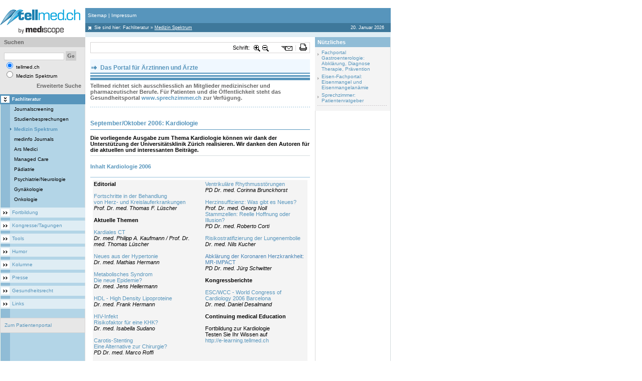

--- FILE ---
content_type: text/html; charset=iso-8859-1
request_url: https://e-learning.tellmed.ch/tellmed/Fachliteratur/Medizin_Spektrum/September_Oktober_2006_Kardiologie.php
body_size: 8135
content:
<html itemscope itemtype="http://schema.org/Article"> 
<head>
<title>September/Oktober 2006: Kardiologie</title>
<meta http-equiv="Content-Type" content="text/html; charset=iso-8859-1">
<meta http-equiv="Content-Language" content="de-ch">
<meta name="Robots" content="index">
<meta name="Description" content="Die vorliegende Ausgabe zum Thema Kardiologie können wir dank der Unterstützung der Universitätsklinik Zürich realisieren. Wir danken den Autoren für die aktuellen und interessanten Beiträge.">
<meta name="Author" content="Schnorf">
<meta name="Publisher" content="Mediscope">
<meta name="Copyright" content="Mediscope">
<meta http-equiv="Expires" content="30">
<script type="text/javascript">
MENU_UserAgent = '';
MENU_NotOP= !(document.all && navigator.userAgent.indexOf('Opera')>=0); //true;
if ((document.getElementById) && !(document.all)) {
	MENU_UserAgent = 'NS';
	document.write('<LINK REL="STYLESHEET" TYPE="text/css" HREF="https://e-learning.tellmed.ch/include_css/fachportal_ns0.css">');
} else if (!MENU_NotOP) {
	MENU_UserAgent = 'OP';
	document.write('<LINK REL="STYLESHEET" TYPE="text/css" HREF="https://e-learning.tellmed.ch/include_css/fachportal_ns0.css">');
} else if (document.all){
	MENU_UserAgent = 'IE';
	document.write('<LINK REL="STYLESHEET" TYPE="text/css" HREF="https://e-learning.tellmed.ch/include_css/fachportal_ie0.css">');
}
</script>
<meta itemprop="name" content="Medizinisches Fachportal Tellmed.ch">
<meta itemprop="description" content="Neuigkeiten aus der Medizin für Ärzte und andere Fachpersonen">
<meta itemprop="image" content="https://www.tellmed.ch/graphics/images/tellmed.gif">
<script data-ad-client="ca-pub-7720087289296653" async src="https://pagead2.googlesyndication.com/pagead/js/adsbygoogle.js"></script>
<link rel="icon" href="https://e-learning.tellmed.ch/favicon.ico" type="image/x-icon" />
<link rel="shortcut icon" href="https://e-learning.tellmed.ch/favico.ico" type="image/x-icon" />
<link rel="stylesheet" type="text/css" href="https://e-learning.tellmed.ch/include_css/rc.css" />
<link rel="stylesheet" type="text/css" href="https://e-learning.tellmed.ch/include_css/rc1.css" />
<link rel="stylesheet" type="text/css" href="https://e-learning.tellmed.ch/include_css/tpauto/template_au.css" />
<link rel="stylesheet" type="text/css" href="https://e-learning.tellmed.ch/include_css/tpauto/template_1.css" />
<link rel="stylesheet" type="text/css" href="https://e-learning.tellmed.ch/include_css/tpman/template.css" />
<link rel="stylesheet" type="text/css" href="https://e-learning.tellmed.ch/include_css/tpman/template_1.css" />
<script type="text/javascript">
// site spezifisch
var spcId=48;
var adLeadoId=166;
var adRectoId=168;
var adSkyroId=170;
var adRectuId=172;
// Single Page Call
document.write('<scr'+'ipt type=\"text/javascript\" src=\"https://proxena-secure.reviveservers.com/spcjs.php?id='+spcId+'"><\/scr'+'ipt>');
</script>
<script async src="https://www.googletagmanager.com/gtag/js?id=G-FWG7VFX6NN"></script>
<script>
window.dataLayer = window.dataLayer || [];
function gtag(){dataLayer.push(arguments);}
gtag('js', new Date());
gtag('config', 'G-FWG7VFX6NN');
</script>
<script type="text/javascript" src="https://e-learning.tellmed.ch/include_js/jquery-dialog/jquery-1.4.2.min.js"></script>
<script language="javascript1.2" src="https://e-learning.tellmed.ch/include_js/slideshow/jquery.cookie.js"></script>
<script type="text/javascript" src="https://e-learning.tellmed.ch/include_js/slideshow/jquery.cycle.all.js"></script>
<script type="text/javascript">
	function bookmark(url,title){
	  if ((navigator.appName == "Microsoft Internet Explorer") && (parseInt(navigator.appVersion) >= 4)) {
	  window.external.AddFavorite(url,title);
	  } else if (navigator.appName == "Netscape") {
		window.sidebar.addPanel(title,url,"");
	  } else {
		alert("Press CTRL-D (Netscape) or CTRL-T (Opera) to bookmark");
	  }
	}
	var $j = jQuery.noConflict();
</script>
<script type="text/javascript">
	var eleToZoom = ['span','font','p','a','td','H1','H2','H3','H4','H5','H6','input'];
	var size = [];
	var max = 7;
	var depth = 0;
	function ZoomIn(){
 	 	start = new Date().getMilliseconds();
		depth = $j("#incrstep").val()
		if (depth < max) {
			depth++
			ZoomInRec();
		};
		$j("#incrstep").val(depth)
		$j.cookie("inc", depth, {path: '/'});
		stop = new Date().getMilliseconds();
		executionTime = stop - start;
		if(executionTime>0)
		return;
	}
	function ZoomOut(){
		var start = new Date().getMilliseconds();
		depth = $j("#incrstep").val()
		if (depth >= 0) {
			if(depth == 0)
			depth= 0;
			else {
				ZoomOutRec();
				depth--;
			}
		};
		$j("#incrstep").val(depth)
		$j.cookie("inc",     depth, {path: '/'});
		stop = new Date().getMilliseconds();
	    executionTime = stop - start;
   		if(executionTime>0)
   		return;
	}
	function ZoomInRec(){
		if($j("#contentinner")) {
			for(kx = 0; kx < eleToZoom.length; kx++) {
				$j("#contentinner "+eleToZoom[kx]).each(function(){
					 size[eleToZoom[kx]] = parseInt($j(this).css('font-size'));
					 size[eleToZoom[kx]] += 1
					 $j(this).css('font-size',  size[eleToZoom[kx]]);
				})
			}
		}
	}
	function ZoomOutRec(){
		if($j("#contentinner")) {
			for(kx = 0; kx < eleToZoom.length; kx++) {
				$j("#contentinner "+eleToZoom[kx]).each(function(){
					 size[eleToZoom[kx]] = parseInt($j(this).css('font-size'));
					 size[eleToZoom[kx]] -= 1
					 $j(this).css('font-size',  size[eleToZoom[kx]]);
				})
			}
		}
	}
	$j(document).ready(function() {
		if ($j("#controlFontSize")) {
		if ($j("#controlFontSize").val() =="yes") {
			start = new Date().getMilliseconds();
			if($j.cookie("inc") != null) {
				$j("#incrstep").val($j.cookie("inc"))
				depth = $j("#incrstep").val()
				for(kx = 0; kx < eleToZoom.length; kx++) {
					$j("#contentinner "+eleToZoom[kx]).each(function(){
						size[eleToZoom[kx]] = parseInt($j(this).css('font-size'));
						size[eleToZoom[kx]] += depth*1
						$j(this).css('font-size', size[eleToZoom[kx]]);
					})
				}
			}
			stop = new Date().getMilliseconds();
			executionTime = stop - start;
			if(executionTime>0)
			return;
		}}
	});
</script>
<input type="hidden" id="incrstep" value=0>
<script type="text/javascript">
 //define the application url path
 var OUR_APP_URL='https://e-learning.tellmed.ch/';
 var clas_css='0';
</script>
</head> 
<BODY leftMargin=0 topMargin=0 marginwidth="0" marginheight="0"> 
<script language="javascript1.2" src="https://e-learning.tellmed.ch/templates/middle/middle.js"></script>
<script>
function getPop(docId,ln)
{
	if (ln!=undefined)
			ln_id = "Lng"+ln
	else	ln_id = "Lng1"
window.open('https://e-learning.tellmed.ch/modules_end/printthis/?uniqueid=uniqueid&tip=2&popup=yes&mode=content_db&contentId='+docId+'&lng='+ln_id+'&thisMode=&clas_css=0&level_0=0','View','toolbar=no,menubar=no,location=no,scrollbars=yes,resizable=yes,width=660,height=550');
}
function pickmeup(daty,dat)
{
window.open('https://e-learning.tellmed.ch/modules_end/popmeup/?mode=not_di_dl&lng=Lng1&data_type='+daty+'&data='+dat+'&clas_css=0&level_0=0','popupView','toolbar=no,menubar=no,location=no,scrollbars=yes,resizable=yes,width=660,height=550');
}
</script>
<table  width="778" border="0" cellspacing="0" cellpadding="0">
<tr>
	<td colspan="2" id="tp_wlp">
	
<DIV style="DISPLAY: none">Leaderboard</DIV>
<DIV id=adLeado style="MARGIN: 0px 0px 0px 68px">
<script type='text/javascript'>
    OA_show(adLeadoId);
</script>
</DIV>
<DIV id=anzLeado style="FONT-SIZE: 0.8em; MARGIN: 0px 0px 0px 70px; VISIBILITY: hidden">Anzeige</DIV></td>
</tr>
		<td valign="top" width="779"  bgcolor="#ffffff">
  			<table width="779" border="0" cellspacing="0" cellpadding="0"  bgcolor="#ffffff">
    			<tr>
    				<td valign="bottom" style="padding-top:3px">
						<table  width="100%" border="0" cellspacing="0" cellpadding="0" valign="top">
							<tr class="header1_back">
							<td rowspan=4 width="170" valign="middle" bgcolor="white">
<P><A class=link_editor href="http://www.tellmed.ch/"><IMG height=50 alt="" hspace=0 src="https://e-learning.tellmed.ch/show_image.php?file_id=5090" width=170 border=0></A></P>
							</td>
							<td width="100%" bgcolor="white">
<table border="0" cellspacing="0" cellpadding="0" width="100%">
<tr>
<td  width="100%"><img src="https://e-learning.tellmed.ch/graphics/images/spacer.gif" width=1 height=2></td>
<td valign="bottom" align="right">
  	<table border="0" cellspacing="0" cellpadding="0" width="100%">
  	<tr>
	<td  width="100%" align="right" valign="bottom" class=txtlng nowrap>
	</td>
	</tr>
	</table>
</td>
</tr>
</table>
							</td>
							 </tr>
							<tr class="header2_back">
								<td height=30>
<table width="608" border="0" cellspacing="0" cellpadding="0" height="30">
  <tr   class=header2_back>
	<td width="5"><a name="top_section"><img src="https://e-learning.tellmed.ch/graphics/images/spacer.gif" width=5 height=30></a></td>
	<td class=footer_el>
<a 
								href="https://e-learning.tellmed.ch/tellmed/Sitemap/Sitemap.php" 
							   class="global_nav">Sitemap</a>&nbsp;|&nbsp;<a 
								href="https://e-learning.tellmed.ch/tellmed/Impressum/Impressum.php" 
							   class="global_nav">Impressum</a>
	</td>
	<td><img src="https://e-learning.tellmed.ch/graphics/images/spacer.gif" width="1" height="30"></td>
  </tr>
</table>
								</td>
							</tr>
							<tr class="header3_back">
								<td height=18>
<table width="608" border="0" cellspacing="0" cellpadding="0">
  <tr>
	<td width="18" class=home_icon><img src="https://e-learning.tellmed.ch/graphics/buton/spacer.gif" width="18" height="18"></td>
	<td class=top_nav_el>Sie sind hier:  <a class=path_nav href="https://e-learning.tellmed.ch/tellmed/Fachliteratur/Fachliteratur_Journalscreening_Studienbesprechungen_Medizinspektrum_ArsMedici_Managed_Care.php" >Fachliteratur</a>    <span class=actualnavigationpath>&raquo;</span> <a class=path_nav href="https://e-learning.tellmed.ch/tellmed/Fachliteratur/Medizin_Spektrum/Medizinspektrum_Krankheitsbilder_Studienbesrechungen_und_Kongressberichte_nach_Fachgebieten.php" ><u>Medizin Spektrum</u></a></td>
	<td width="12"><img src="https://e-learning.tellmed.ch/graphics/images/spacer.gif" width="12" height="18"></td>
	<td class=top_nav_el align="right">
20. Januar 2026
	</td>
	<td width="12"><img src="https://e-learning.tellmed.ch/graphics/images/spacer.gif" width="12" height="18"></td>
  </tr>
</table>
							</tr>
							<tr class="header4_back">
								<td><img src="https://e-learning.tellmed.ch/graphics/images/spacer.gif" width=1 height=10></td>
							</tr>
						</table>
    				</td>
    			</tr>
  			</table>
			<table width="779" border="0" cellspacing="0" cellpadding="0">
				<tr>
					<td width="170" valign="top" height="100%"  class="left_img_white">
						<table width="100%" border="0" cellspacing="0" cellpadding="0">
							<tr>
								<td valign=top height="100%">
<table width="170" border="0" cellspacing="0" cellpadding="0">
	<tr>
	  <td class="left_img" align="center"  valign="top">
	   <table width="170" border="0" cellspacing="0" cellpadding="0">
		<tr class="left_img_trans">
		 <td>
<script  type="text/javascript" language="javascript1.2">
<!--
	search_1      = "Geben Sie bitte einen Suchbegriff mit mehr als 2 Buchstaben ein.";
	search_2      = "Geben Sie bitte mindestens einen Suchbegriff ein.";
	search_3      = "Mit einem Sternchen (*) gekennzeichnete Felder sind Pflichtfelder.";
	level_0       = 0;
	search_my_lib = 'n';
	nd = '1';
//-->
</script>
<script type="text/javascript" src="https://e-learning.tellmed.ch/templates/middle/left/search/search.js" language="javascript1.2"></script>
<form name="searchForma" id="searchForma" action="" onsubmit="on_searchTearm(); return false;">
	<table width="100%" border="0" cellspacing="0" cellpadding="0">
		<tr>
			<td class="search_header" width="8" height="20"><img src="https://e-learning.tellmed.ch/graphics/buton/spacer.gif" alt="" width="8" height="18" /></td>
			<td class="search_header" height="20">Suchen</td>
			<td class="search_header" width="5" height="20"><img src="https://e-learning.tellmed.ch/graphics/buton/spacer.gif" alt="" width="8" height="18" /></td>
		</tr>
		<tr>
			<td colspan="3"><img src="https://e-learning.tellmed.ch/graphics/buton/spacer.gif" alt="" width="8" height="8" /></td>
		</tr>
		<tr>
			<td width="8"><img src="https://e-learning.tellmed.ch/graphics/buton/spacer.gif" alt="" width="5" height="5" /></td>
			<td>
				<input class="txtsearch" type="text" name="search" maxlength="1000" />
				<input type="submit" name="Go" value="Go" class="graygobtn" />
			</td>
			<td width="5"><img src="https://e-learning.tellmed.ch/graphics/buton/spacer.gif" alt="" width="5" height="5" /></td>
		</tr>
		<tr>
			<td width="8"><img src="https://e-learning.tellmed.ch/graphics/buton/spacer.gif" alt="" width="5" height="5" /></td>
			<td class="search_txt">
				<input type="radio" name="search_what" value="1" checked="checked" />
				tellmed.ch
				<br>
				<input type="radio" name="search_what" value="2" />
				Medizin Spektrum
			</td>
			<td width="5"><img src="https://e-learning.tellmed.ch/graphics/buton/spacer.gif" alt="" width="5" height="5" /></td>
		</tr>
		<tr>
			<td colspan="3"><img src="https://e-learning.tellmed.ch/graphics/buton/spacer.gif" alt="" width="8" height="8" /></td>
		</tr>
		<tr>
			<td width="8"><img src="https://e-learning.tellmed.ch/graphics/buton/spacer.gif" alt="" width="5" height="5" /></td>
			<td align="right"> <a href="JavaScript:on_AdvSearch()" class="headline_grey">Erweiterte Suche</a>
			</td>
			<td width="5"><img src="https://e-learning.tellmed.ch/graphics/buton/spacer.gif" alt="" width="5" height="5" /></td>
		</tr>
	</table>
</form>
		 </td>
		</tr>
	   </table>
	  </td>
	</tr>
<script language="javascript1.2" src="https://e-learning.tellmed.ch/templates/middle/left/subnavigation/subnavigation.js"></script>
<tr>
<td class=level1_selected><a  href="https://e-learning.tellmed.ch/tellmed/Fachliteratur/Fachliteratur_Journalscreening_Studienbesprechungen_Medizinspektrum_ArsMedici_Managed_Care.php"   class="level1_selected_txt">Fachliteratur</a></td>
</tr>
<tr>
<td class=level2><a  href="https://e-learning.tellmed.ch/tellmed/Fachliteratur/Journalscreening/Journalscreening_Aktuelle_Studien_aus_allen_medizinischen_Fachgebieten.php"  class="level2_txt">Journalscreening</a></td>
</tr>
<tr>
<td class=level2><a  href="https://e-learning.tellmed.ch/tellmed/Fachliteratur/Studienbesprechungen/Studienbesprechungen_Vermittlung_von_Evidence_Based_Medicine_EBM_durch_kritische_Besprechung_von_Studien_aus_aller_Welt.php"  class="level2_txt">Studienbesprechungen</a></td>
</tr>
<tr>
<td class=level2_selected><a href="https://e-learning.tellmed.ch/tellmed/Fachliteratur/Medizin_Spektrum/Medizinspektrum_Krankheitsbilder_Studienbesrechungen_und_Kongressberichte_nach_Fachgebieten.php"  class="level2_selected_txt">Medizin Spektrum</a></td>
</tr>
<tr>
<td class=level2><a  href="https://e-learning.tellmed.ch/tellmed/Fachliteratur/medinfo_Journals/medinfo_Journals.php"  class="level2_txt">medinfo Journals</a></td>
</tr>
<tr>
<td class=level2><a  href="https://e-learning.tellmed.ch/tellmed/Fachliteratur/Ars_Medici/Ars_Medici_Archiv.php"  class="level2_txt">Ars Medici</a></td>
</tr>
<tr>
<td class=level2><a  href="https://e-learning.tellmed.ch/tellmed/Fachliteratur/Managed_Care/Managed_Care_Archiv.php"  class="level2_txt">Managed Care</a></td>
</tr>
<tr>
<td class=level2><a  href="https://e-learning.tellmed.ch/tellmed/Fachliteratur/Paediatrie/Paediatrie_Archiv.php"  class="level2_txt">Pädiatrie</a></td>
</tr>
<tr>
<td class=level2><a  href="https://e-learning.tellmed.ch/tellmed/Fachliteratur/Psychiatrie/Neurologie/Psychiatrie_Neurologie_Archiv.php"  class="level2_txt">Psychiatrie/Neurologie</a></td>
</tr>
<tr>
<td class=level2><a  href="https://e-learning.tellmed.ch/tellmed/Fachliteratur/Gynaekologie/Gynaekologie_Archiv.php"  class="level2_txt">Gynäkologie</a></td>
</tr>
<tr>
<td class=level2><a  href="https://e-learning.tellmed.ch/tellmed/Fachliteratur/Onkologie/Onkologie_Archiv.php"  class="level2_txt">Onkologie</a></td>
</tr>
<tr>
<td class="sepl"><img src="https://e-learning.tellmed.ch/graphics/images/spacer.gif" width="8" height="6"></td>
</tr>
<tr>
<td class=level1><a  href="https://e-learning.tellmed.ch/tellmed/Fortbildung/Fortbildung_Medizin.php"   class="level1_txt">Fortbildung</a></td>
</tr>
<tr>
<td class="sepl"><img src="https://e-learning.tellmed.ch/graphics/images/spacer.gif" width="8" height="6"></td>
</tr>
<tr>
<td class=level1><a  href="https://e-learning.tellmed.ch/tellmed/Kongresse/Tagungen/Kongresse_und_Tagungen_Medizin_Zusammenfassungen_Kongresskalender.php"   class="level1_txt">Kongresse/Tagungen</a></td>
</tr>
<tr>
<td class="sepl"><img src="https://e-learning.tellmed.ch/graphics/images/spacer.gif" width="8" height="6"></td>
</tr>
<tr>
<td class=level1><a  href="https://e-learning.tellmed.ch/tellmed/Tools/Diagnostik_und_Patientenmanagement_Kalkulatoren.php"   class="level1_txt">Tools</a></td>
</tr>
<tr>
<td class="sepl"><img src="https://e-learning.tellmed.ch/graphics/images/spacer.gif" width="8" height="6"></td>
</tr>
<tr>
<td class=level1><a  href="https://e-learning.tellmed.ch/tellmed/Humor/Humor_promo.php"   class="level1_txt">Humor</a></td>
</tr>
<tr>
<td class="sepl"><img src="https://e-learning.tellmed.ch/graphics/images/spacer.gif" width="8" height="6"></td>
</tr>
<tr>
<td class=level1><a  href="https://e-learning.tellmed.ch/tellmed/Kolumne/Kolumne_tellmed.php"   class="level1_txt">Kolumne</a></td>
</tr>
<tr>
<td class="sepl"><img src="https://e-learning.tellmed.ch/graphics/images/spacer.gif" width="8" height="6"></td>
</tr>
<tr>
<td class=level1><a  href="https://e-learning.tellmed.ch/tellmed/Presse/News_Gesundheitspolitik_medizinische_Neuigkeiten.php"   class="level1_txt">Presse</a></td>
</tr>
<tr>
<td class="sepl"><img src="https://e-learning.tellmed.ch/graphics/images/spacer.gif" width="8" height="6"></td>
</tr>
<tr>
<td class=level1><a  href="https://e-learning.tellmed.ch/tellmed/Gesundheitsrecht/Gesundheitsrecht_home.php"   class="level1_txt">Gesundheitsrecht</a></td>
</tr>
<tr>
<td class="sepl"><img src="https://e-learning.tellmed.ch/graphics/images/spacer.gif" width="8" height="6"></td>
</tr>
<tr>
<td class=level1><a  href="https://e-learning.tellmed.ch/tellmed/Links/Linksammlung_Medizin.php"   class="level1_txt">Links</a></td>
</tr>
<tr>
<td class="sepl"><img src="https://e-learning.tellmed.ch/graphics/images/spacer.gif" width="8" height="6"></td>
</tr>
	<tr>
		<td>
			<table width="170" border="0" cellspacing="0" cellpadding="0">
			  <tr>
				<td><IMG height="12" src="https://e-learning.tellmed.ch/graphics/buton/spacer.gif" width="8"></td>
			  </tr>
			  <tr>
				<td>
				 <table width="100%" border="0" cellPadding=0 cellSpacing=0 class="fullbox">
					<tr class="left_img_trans">
					  <td>
					    <table cellSpacing=0 cellPadding=0 width="100%" border="0">
						  <tbody>
							<tr>
							  <td colSpan="3"><IMG height="8" src="https://e-learning.tellmed.ch/graphics/buton/spacer.gif" width="8"></TD>
							</tr>
							<tr>
							  <td width="8">&nbsp;</TD>
							  <td class="search_txt"><p><a class="link_editor" href="http://www.sprechzimmer.ch" target="_blank">Zum
								  Patientenportal</a></p></TD>
							  <td width="5">&nbsp;</TD>
							</tr>
							<tr>
							  <td colSpan=3><IMG height="8" src="https://e-learning.tellmed.ch/graphics/buton/spacer.gif" width="8"></TD>
							</tr>
						</table></td>
					</tr>
				  </table>
				 </td>
			  </tr>
			</table>
		</td>
	</tr>
</table>
								</td>
							</tr>
						</table>
						</td>
						<td width="100%" valign="top" height="100%" bgcolor="#FFFFFF">
<style>
td.right_img_white img {display:block;}
</style>
<table width="100%" border="0" cellspacing="0" cellpadding="0" height="100%">
  <tr>
   <td valign="top">
    <table width="100%" cellpadding="10" cellspacing="0" border="0">
     <tr>
      <td>
<input type="hidden" name="controlFontSize" id="controlFontSize" value="yes">
<table width="100%" cellpadding="0" cellspacing="1" border="0" class="fullbox">
<tr>
	<td nowrap><div class="btn-prfl">
	<g:plusone size="medium" href="http://www.tellmed.ch/"></g:plusone>
</div>
<script type="text/javascript">
  window.___gcfg = {lang: 'de'};
  (function() {
	var po = document.createElement('script'); po.type = 'text/javascript'; po.async = true;
	po.src = 'https://apis.google.com/js/plusone.js';
	var s = document.getElementsByTagName('script')[0]; s.parentNode.insertBefore(po, s);
  })();
</script>
</td>
	<td nowrap width="40" nowrap id="dZ">Schrift:</td>
	<td align="center" width="16"><img src="https://e-learning.tellmed.ch/graphics/images/zoom-in.png" style="cursor:pointer" title="Schrift grösser" alt="Schrift grösser" onclick="ZoomIn()" /></td>
	<td align="center" width="16"><img src="https://e-learning.tellmed.ch/graphics/images/zoom-out.png" style="cursor:pointer" title="Schrift kleiner" alt="Schrift kleiner" onclick="ZoomOut()" /></td>
	<td align="center" width="20"><img src="https://e-learning.tellmed.ch/graphics/images/spacer.gif"></td>
	<td align="center" class="tdemail"><img src="https://e-learning.tellmed.ch/graphics/images/spacer.gif" width="15" height="16" title="Als Email versenden" alt="Als Email versenden" style="cursor:pointer" border="0"
		onClick="window.open('https://e-learning.tellmed.ch/modules_end/emailthis/index.php?mode=content_db_list&contentId=15243&lng=Lng1&thisMode=&clas_css=1&level_0=0&templ_id=normal','printableView','toolbar=no,menubar=no,location=no,scrollbars=yes,resizable=no,width=660,height=550');"/></td>
	<td align="center" width="4" class="tdndares"><img src="https://e-learning.tellmed.ch/graphics/images/spacer.gif"></td>
	<td align="center" class="tdprint"><img src="https://e-learning.tellmed.ch/graphics/images/spacer.gif" width="15" height="16" title="Druckvorschau" alt="Druckvorschau" style="cursor:pointer" border="0"
		onClick="window.open('https://e-learning.tellmed.ch/modules_end/printthis/index.php?mode=content_db_list&contentId=15243&lng=Lng1&thisMode=&clas_css=1&level_0=0&templ_id=normal','emailView','toolbar=no,menubar=no,location=no,scrollbars=yes,resizable=no,width=660,height=550');" /></td>
	<td width="2"><img src="https://e-learning.tellmed.ch/graphics/images/spacer.gif"></td></tr>
</table>
<br/>
				<table width="100%" cellpadding="0" cellspacing="0" border="0">
				<tr>
				 <td>
<P align=center>
<TABLE border=0 cellSpacing=0 cellPadding=0 width="100%" bgColor=#f0f8ff>
<TBODY>
<TR>
<TD>
<TABLE border=0 cellSpacing=0 cellPadding=0 width="100%">
<TBODY>
<TR>
<TD vAlign=top <H2>
<H2>&nbsp;Das Portal für Ärztinnen und Ärzte</H2></TD></TR>
<TR>
<TD bgColor=#5795bc height=2></TD></TR>
<TR>
<TD height=3></TD></TR>
<TR>
<TD bgColor=#5795bc height=3></TD></TR>
<TR>
<TD height=2></TD></TR>
<TR>
<TD bgColor=#5795bc height=5></TD></TR>
<TR></TR></TBODY></TABLE></TD></TR></TBODY></TABLE></P>
<H5 align=left>Tellmed richtet sich ausschliesslich an Mitglieder medizinischer und pharmazeutischer Berufe. Für Patienten und die Öffentlichkeit steht das Gesundheitsportal <A class=link_editor href="http://www.sprechzimmer.ch">www.sprechzimmer.ch</A>&nbsp;zur Verfügung.</H5>
<P align=left>&nbsp;</P>
<P align=center>
<TABLE border=0 cellSpacing=0 cellPadding=0 width="100%">
<TBODY>
<TR height=1>
<TD class=separator_line1><IMG border=0 hspace=0 src="https://e-learning.tellmed.ch/show_image.php?file_id=7391" width=1 height=1></TD></TR></TBODY></TABLE></P>
<DIV style="DISPLAY: none">Rect Top</DIV>
<DIV id=adRecto style="TEXT-ALIGN: center; MARGIN: 0px 0px 10px">
<DIV id=anzRecto style="FONT-SIZE: 0.8em; TEXT-ALIGN: left; VISIBILITY: hidden">Anzeige</DIV>
<script type='text/javascript'>
    OA_show(adRectoId);
</script>
</DIV></td>
				</tr>
			  </table>
<div id="contentinner">
<h1>September/Oktober 2006: Kardiologie</h1>
<div class="abstract">Die vorliegende Ausgabe zum Thema Kardiologie können wir dank der Unterstützung der Universitätsklinik Zürich realisieren. Wir danken den Autoren für die aktuellen und interessanten Beiträge.</div>
<H4>Inhalt&nbsp;Kardiologie 2006</H4>
<P>&nbsp;</P>
<P>
<TABLE class=dashbox2 border=0 cellSpacing=0 cellPadding=0 width="100%">
<TBODY>
<TR class=tabcontent>
<TD vAlign=top>
<TABLE border=0 cellSpacing=0 cellPadding=2 width="100%">
<TBODY>
<TR>
<TD vAlign=top>
<P><STRONG>Editorial</STRONG></P>
<P>&nbsp;</P>
<P><A class=link_editor href="https://e-learning.tellmed.ch/tellmed/Fachliteratur/Medizin_Spektrum/30_Cardiology_on_the_Move_Fortschritte_in_der_Behandlung_von_Herz_und_Kreislauferkrankungen.php" >Fortschritte in der Behandlung<BR>von Herz- und Kreislauferkrankungen<BR></A><EM>Prof. Dr. med. Thomas F. Lüscher</EM></P>
<P>&nbsp;</P>
<P><STRONG>Aktuelle Themen</STRONG></P>
<P>&nbsp;</P>
<P><A class=link_editor href="https://e-learning.tellmed.ch/tellmed/Fachliteratur/Medizin_Spektrum/30_Computertomographische_Koronarangiographie.php" >Kardiales CT</A></P>
<P><EM>Dr. med. Philipp A. Kaufmann / Prof. Dr. med. Thomas&nbsp;Lüscher</EM></P>
<P>&nbsp;</P>
<P><A class=link_editor href="https://e-learning.tellmed.ch/tellmed/Fachliteratur/Medizin_Spektrum/30_Neues_aus_der_Hypertonie.php" >Neues aus der Hypertonie</A><BR><EM>Dr. med. Mathias Hermann</EM><BR></P>
<P>&nbsp;</P>
<P><A class=link_editor href="https://e-learning.tellmed.ch/tellmed/Fachliteratur/Medizin_Spektrum/30_Metabolisches_Syndrom_Die_neue_Epidemie.php" >Metabolisches Syndrom<BR>Die neue Epidemie?<BR></A><EM>Dr. med. Jens Hellermann</EM><BR></P>
<P>&nbsp;</P>
<P><A class=link_editor href="https://e-learning.tellmed.ch/tellmed/Fachliteratur/Medizin_Spektrum/30_HDL_C_Ein_neues_Therapieziel.php" >HDL - High Density Lipoproteine</A><BR><EM>Dr. med. Frank Hermann</EM><BR></P>
<P>&nbsp;</P>
<P><A class=link_editor href="https://e-learning.tellmed.ch/tellmed/Fachliteratur/Medizin_Spektrum/30_HIV_Infektion_Risikofaktor_fuer_eine_KHK.php" >HIV-Infekt<BR>Risikofaktor für eine KHK?<BR></A><EM>Dr. med. Isabella Sudano<BR></EM></P>
<P>&nbsp;</P>
<P><A class=link_editor href="https://e-learning.tellmed.ch/tellmed/Fachliteratur/Medizin_Spektrum/Karotis_Stenting.php" >Carotis-Stenting<BR>Eine Alternative zur Chirurgie?<BR></A><EM>PD Dr. med. Marco Roffi</EM></P>
<P><EM></EM>&nbsp;</P>
<P><A class=link_editor href="https://e-learning.tellmed.ch/tellmed/Fachliteratur/Medizin_Spektrum/30_Herzinfarkt_und_Inflammation.php" >Herzinfarkt und Inflammation</A><BR><EM>PD Dr. med. Willibald Maier</EM></P>
<P><EM></EM>&nbsp;</P>
<P><A class=link_editor href="https://e-learning.tellmed.ch/tellmed/Fachliteratur/Medizin_Spektrum/30_TBD.php" >TBD</A></P>
<P><EM>Dr. med. Johannes Holzmeister</EM></P></TD></TR></TBODY></TABLE></TD>
<TD>&nbsp;</TD>
<TD vAlign=top>
<TABLE border=0 cellSpacing=0 cellPadding=2 width="100%">
<TBODY>
<TR>
<TD vAlign=top>
<P><A class=link_editor href="https://e-learning.tellmed.ch/tellmed/Fachliteratur/Medizin_Spektrum/30_Ventrikulaere_Rhythmusstoerungen.php" >Ventrikuläre Rhythmusstörungen</A><BR><EM>PD Dr. med. Corinna Brunckhorst</EM></P>
<P>&nbsp;</P>
<P><A class=link_editor href="https://e-learning.tellmed.ch/tellmed/Fachliteratur/Medizin_Spektrum/30_Therapie_der_fortgeschrittenen_Herzinsuffizienz.php" >Herzinsuffizienz: Was gibt es Neues?<BR></A><EM>Prof. Dr. med. Georg Noll<BR></EM></P>
<P><A class=link_editor href="https://e-learning.tellmed.ch/tellmed/Fachliteratur/Medizin_Spektrum/30_Stammzellen_Reelle_Hoffnung_oder_Illusion.php" >Stammzellen: Reelle Hoffnung oder Illusion?<BR></A><EM>PD Dr. med. Roberto Corti<BR></EM></P>
<P>&nbsp;</P>
<P><A class=link_editor href="https://e-learning.tellmed.ch/tellmed/Fachliteratur/Medizin_Spektrum/30_Risikostratifizierung_der_akuten_Lungenembolie.php" >Risikostratifizierung der Lungenembolie<BR></A><EM>Dr. med. Nils Kucher</EM><BR><BR><A href="https://e-learning.tellmed.ch/tellmed/Fachliteratur/Medizin_Spektrum/Abklaerung_der_Koronaren_Herzkrankheit_MR_IMPACT.php" ><FONT color=#4682b4>Abklärung der Koronaren Herzkrankheit: MR-IMPACT</FONT></A></P>
<P><EM>PD Dr. med. Jürg Schwitter</EM></P>
<P><STRONG></STRONG>&nbsp;</P>
<P><STRONG>Kongressberichte</STRONG></P>
<P>&nbsp;</P>
<P><A class=link_editor href="https://e-learning.tellmed.ch/tellmed/Kongresse/Tagungen/Kongressberichte/WCC_2006_World_Congress_of_Cardiology.php" >ESC/WCC - World Congress of Cardiology 2006 Barcelona</A><BR><EM>Dr. med. Daniel Desalmand<BR></EM></P>
<P><EM></EM></P>
<P><EM></EM>&nbsp;</P>
<P>
<P><EM></EM></P><EM></EM>
<P></P>
<P><STRONG>Continuing medical Education</STRONG></P>
<P><STRONG></STRONG>&nbsp;</P>
<P>Fortbildung zur Kardiologie</P>
<P>Testen Sie Ihr Wissen auf<BR><A class=link_editor href="https://e-learning.tellmed.ch/tellmed/Fortbildung/e_Learning/e_Learning_Fortbildung_Medizin.php" >http://e-learning.tellmed.ch</A></P></TD></TR></TBODY></TABLE>
<P>&nbsp;&nbsp;&nbsp; </P></TD></TR></TBODY></TABLE></P>
<div class="automatic_texts">Mediscope<br><br>25.09.2006&nbsp;- undefined<br></div>
</div>
        <br>
        <table width="100%" cellpadding="0" cellspacing="0" border="0">
         <tr>
          <td width=21 align=left><a href="javascript:history.back(-1)"><img src="https://e-learning.tellmed.ch/graphics/images/back_page.gif" border=0></a></td>
          <td >&nbsp;</td>
          <td width=21 align=right><A href="#top_section"><img src="https://e-learning.tellmed.ch/graphics/images/top_page.gif" border=0></a></td>
         </tr>
        </table>
  <table width="438"  border="0" cellspacing="0" cellpadding="0"  valign="top" align=center>
	<tr><td  valign="top" align=center>
<DIV style="DISPLAY: none">Adserver Footer</DIV>
<script type="text/javascript">
function showAnzeige() { 
if (document.getElementById('adLeado').offsetHeight>20) {document.getElementById('anzLeado').style.visibility = 'visible';}
if (document.getElementById('adRecto').offsetHeight>20) {document.getElementById('anzRecto').style.visibility = 'visible';}
if (document.getElementById('adSkyro').offsetHeight>20) {document.getElementById('anzSkyro').style.visibility = 'visible';}
if (document.getElementById('adRectu').offsetHeight>20) {document.getElementById('anzRectu').style.visibility = 'visible';}
}
setTimeout(showAnzeige,2000);
</script>
<DIV style="DISPLAY: none">Rect Bottom</DIV>
<DIV id=adRectu style="TEXT-ALIGN: left">
<DIV id=anzRectu style="FONT-SIZE: 0.8em; TEXT-ALIGN: right; VISIBILITY: hidden">Anzeige</DIV>
<script type='text/javascript'>
    OA_show(adRectuId);
</script>
</DIV></td></tr>
  </table>
       <img src="https://e-learning.tellmed.ch/graphics/buton/spacer.gif" width="434" height="1" border="0">
      </td>
     </tr>
     <tr><td>&nbsp;</td></tr>
    </table>
    <br>
   </td>
    <td width="152" height="430" valign="top" class="right_img_white" align="left" style="overflow:hidden">
	
 
<script language="javascript1.2" src="https://e-learning.tellmed.ch/templates/middle/content/listModul/rightSpecifik/rightSpecifik.js"></script>
	
  <table width="100%"  border="0" cellspacing="0" cellpadding="0"  valign="top" align="center">
	<tr><td  valign="top" align="center">
<TABLE class=fullbox_left border=0 cellSpacing=0 cellPadding=0 width=150>
<TBODY>
<TR>
<TD class=related_titel height=20 width=5><IMG src="https://e-learning.tellmed.ch/graphics/buton/spacer.gif" width=5 height=1> </TD>
<TD class=related_titel height=20 width=145>
<P>Nützliches</P></TD></TR>
<TR>
<TD class=right_empty colSpan=2>
<TABLE border=0 cellSpacing=0 cellPadding=0 width="100%">
<TBODY>
<TR>
<TD class=right_grey_nav>
<P><A class=link_editor href="http://www.gastro.medline.ch/" target=_blank><FONT size=1>Fachportal Gastroenterologie:<BR>Abklärung, Diagnose</FONT><FONT size=1> Therapie, Prävention</FONT></A></P></TD></TR></TBODY></TABLE>
<TABLE border=0 cellSpacing=0 cellPadding=0 width="100%">
<TBODY>
<TR>
<TD class=right_grey_nav><FONT size=1><A class=link_editor href="http://www.iron.medline.ch/" target=_blank>Eisen-Fachportal:<BR>Eisenmangel und Eisenmangelanämie</A></FONT></TD></TR></TBODY></TABLE>
<TABLE border=0 cellSpacing=0 cellPadding=0 width="100%">
<TBODY>
<TR>
<TD class=right_grey_nav><FONT size=1><A class=link_editor href="http://www.sprechzimmer.ch/" target=_blank>Sprechzimmer: Patientenratgeber</A></FONT></TD></TR></TBODY></TABLE>
<TABLE border=0 cellSpacing=0 cellPadding=0 width="100%">
<TBODY>
<TR class=separator_line2>
<TD><IMG src="https://e-learning.tellmed.ch/graphics/buton/spacer.gif" width=1 height=1></TD></TR>
<TR>
<TD><IMG src="https://e-learning.tellmed.ch/graphics/buton/spacer.gif" width=1 height=5></TD></TR></TBODY></TABLE></TD></TR></TBODY></TABLE></td></tr>
  </table>
<img src="https://e-learning.tellmed.ch/graphics/images/spacer.gif" width=150 height=10>
    </td>
  </tr>
 </table>
						</td>
						<td bgcolor="#D4DBDE" class="rht_clr" width="1"><img src="https://e-learning.tellmed.ch/graphics/buton/spacer.gif" width="1" height="445"></td>
					</tr>
				</table>
		</td>
		<td valign="top" align="right">
<div style="width:180px;text-align:right;vertical-align:top">
<DIV style="DISPLAY: none">Sky right 1</DIV>
<DIV id=adSkyro style="TEXT-ALIGN: left; MARGIN: 120px 0px 0px 15px">
<DIV id=anzSkyro style="FONT-SIZE: 0.8em; VISIBILITY: hidden">Anzeige</DIV>
<script type='text/javascript'>
    OA_show(adSkyroId);
</script>
</DIV>
</div>
		</td>
	</tr>
</table>
 <table width="778" border="0" cellspacing="0" cellpadding="0">
  <tr class="header2_back">
    <td width="8"><img src="https://e-learning.tellmed.ch/graphics/images/spacer.gif" width="8" height="18"></td>
    <td class=footer_el align=center>
Mediscope AG&nbsp; E-mail: <A class=footer_el href="mailto:info@mediscope.ch">info@mediscope.ch</A>&nbsp; 
    </td>
    <td width="8"><img src="https://e-learning.tellmed.ch/graphics/images/spacer.gif" width="8" height="18"></td>
  </tr>
  <tr  class="header3_back">
    <td width="8"><img src="https://e-learning.tellmed.ch/graphics/images/spacer.gif" width="8" height="28"></td>
    <td class=footer_nav  align=center>
		<a 
							href="https://e-learning.tellmed.ch/tellmed/Disclaimer/Disclaimer.php" 
						   class="footer_nav">Disclaimer</a>&nbsp;|&nbsp;<a 
							href="https://e-learning.tellmed.ch/tellmed/Datenschutzerklaerung/_Privacy_Policy/Privacy_Policy.php" 
						   class="footer_nav">Datenschutzerklärung / Privacy Policy</a>&nbsp;|&nbsp;<a 
							href="https://e-learning.tellmed.ch/tellmed/Werbung/Werbung_mit_Zielgruppe_Aerzte.php" 
						   class="footer_nav">Werbung</a>
      </td>
     <td width="8"><img src="https://e-learning.tellmed.ch/graphics/images/spacer.gif" width="8" height="28"></td>
  </tr>
 </table>
</html>
<form name="WebAppForm" method="post"  onSubmit="return false;" >
	<input type="hidden" name="sourcePage" value="main.html">
	<input type="hidden" name="targetPage" value="">
	<input type="hidden" name="sessionVars" value="">
	<input type="hidden" name="phpVars" value="">
	<script language="JavaScript" src="https://e-learning.tellmed.ch/web_app/session/func.GoTo.js"></script>
	<script language="JavaScript" src="https://e-learning.tellmed.ch/web_app/session/class.Session.js"></script>
	<script language='JavaScript'>
	session = new SessionVars();
</script>
</form>


--- FILE ---
content_type: text/html; charset=utf-8
request_url: https://accounts.google.com/o/oauth2/postmessageRelay?parent=https%3A%2F%2Fe-learning.tellmed.ch&jsh=m%3B%2F_%2Fscs%2Fabc-static%2F_%2Fjs%2Fk%3Dgapi.lb.en.2kN9-TZiXrM.O%2Fd%3D1%2Frs%3DAHpOoo_B4hu0FeWRuWHfxnZ3V0WubwN7Qw%2Fm%3D__features__
body_size: 162
content:
<!DOCTYPE html><html><head><title></title><meta http-equiv="content-type" content="text/html; charset=utf-8"><meta http-equiv="X-UA-Compatible" content="IE=edge"><meta name="viewport" content="width=device-width, initial-scale=1, minimum-scale=1, maximum-scale=1, user-scalable=0"><script src='https://ssl.gstatic.com/accounts/o/2580342461-postmessagerelay.js' nonce="AJxbQmQfNQeZ8sMLzTktsQ"></script></head><body><script type="text/javascript" src="https://apis.google.com/js/rpc:shindig_random.js?onload=init" nonce="AJxbQmQfNQeZ8sMLzTktsQ"></script></body></html>

--- FILE ---
content_type: text/html; charset=utf-8
request_url: https://www.google.com/recaptcha/api2/aframe
body_size: 266
content:
<!DOCTYPE HTML><html><head><meta http-equiv="content-type" content="text/html; charset=UTF-8"></head><body><script nonce="I3-EQg8u799FkMbCnVGEkw">/** Anti-fraud and anti-abuse applications only. See google.com/recaptcha */ try{var clients={'sodar':'https://pagead2.googlesyndication.com/pagead/sodar?'};window.addEventListener("message",function(a){try{if(a.source===window.parent){var b=JSON.parse(a.data);var c=clients[b['id']];if(c){var d=document.createElement('img');d.src=c+b['params']+'&rc='+(localStorage.getItem("rc::a")?sessionStorage.getItem("rc::b"):"");window.document.body.appendChild(d);sessionStorage.setItem("rc::e",parseInt(sessionStorage.getItem("rc::e")||0)+1);localStorage.setItem("rc::h",'1768940422422');}}}catch(b){}});window.parent.postMessage("_grecaptcha_ready", "*");}catch(b){}</script></body></html>

--- FILE ---
content_type: text/css
request_url: https://e-learning.tellmed.ch/include_css/rc1.css
body_size: 983
content:
.separator_line1{height: 1px !important; background-repeat: repeat-x; clear:both; overflow: hidden;}

/********SEARCH POP"UP*******/
#searchModule {
    background: none repeat scroll 0 0 #fff;
    border: 1px solid #499300;
    float: left;
    height: 35px;
    margin: 0 0 20px;
    padding: 0;
    width: 435px;
    position: relative;
}
#searchModule .SearchModule_input {
    background: none repeat scroll 0 0 #fff;
    border: none;
	font-size:14px;
    color: #90b264;
    margin: 0;
	height:35px;
    padding: 0 0 0 5px;
    width: 402px;
    line-height:25px;
}


.left_img #searchModule .SearchModule_input {
    width: 170px;
}


#searchModule .graygobtn{
    background-color: #499300;
    border: none;
    color: #fff;
    font: bold 14px/1.2 tahoma;
    padding: 3px;
    height: 35px;
    height: 37px\9;
    cursor: pointer;
    float: right;
    position: absolute;
    right: 0;
    top: 0;
    width: 41px;
}



.search_suggest_wraper{
    background: none repeat scroll 0 0 #FFFFFF;
    border-bottom: 1px solid #B9B9B9;
    border-left: 1px solid #B9B9B9;
    border-right: 1px solid #B9B9B9;
    box-shadow: 0 5px 8px 0 #B9B9B9;
    min-height: 24px;
    padding: 0;
	margin:0;
	float:left;
    width: 435px;
    z-index: 9999999;
}
.search_suggest_wraper li.list_item{padding:0 10px; width:414px; list-style:none; background:none; margin:0;}
.search_suggest_wraper li.list_item .cat_title{width:120px;color:#6C9C2E;font-size:11px;font-weight:700;word-wrap: break-word;float:left; padding-right:10px;padding-top:8px;}

.search_suggest_body{
	border-left: 1px solid #DCDCDC;
    float: left;
    padding-left: 10px;
    padding-top: 5px;
    padding-bottom: 5px;
    margin:0;
    width: 270px;
	border-bottom:1px solid #dcdcdc;float:left;
	
}
.search_suggest_body li {list-style:none !important; list-style-image: none; list-style-type: none; margin:0; padding:3px 0;}
.search_suggest_body li.node_title a{color:#000;font-size:11px;}
.search_suggest_body li.node_cat a{color:#6c9c2e; text-decoration:underline;font-size:11px;font-weight:700;}

li.list_footer{border-top: 1px solid #DCDCDC; padding: 7px 10px; margin: -1px 0 0; list-style: none; font-weight: bold;}



#acc_search  ul.pag {
    margin-left: 0px !important;
}
#acc_search .top ul.pag {
    margin-left: 0px !important;
}
.top ul.pag li {
    background: none repeat scroll 0 0 transparent;
    float: left;
    list-style: none outside none;
    margin: 0 0 0 5px !important;
}


/********** Helpers **************/
.clearfix:before, .clearfix:after {
    content: " ";
    display: table;
}
.clearfix:after {
    clear: both;
}
.clearfix:before, .clearfix:after {
    content: " ";
    display: table;
}
.padd{
margin:8px 0px 8px 0px; 
}


--- FILE ---
content_type: text/css
request_url: https://e-learning.tellmed.ch/include_css/tpauto/template_au.css
body_size: 1046
content:
/********************************** General Styles *****************************************/
.au_containerLoader,.au_containerLoader_st {
	display:block;
	background:#BFC0BB;
	text-align:center;
	border: 1px solid #DBDBDB;
}

.au_containerLoader img,  
.au_containerLoader_st img{
	position:relative;
	top:40%
}

.au_containerS4		{display:none;}
.au_containerS4_st		{display:block;}
.au_containerLoader_st	{display:none;}

.au_container{

}

.au_container_st{
	clear:both;
}

.au_panel{
	float: left; 
	padding: 10px;
}

.au_title {
	white-space:normal;
	text-align:left
}

.au_abst {
	white-space:normal
}

.au_image img{
	margin-right:10px;
}

.au_footer{
	padding:0px 5px 0px 5px;
	color:#6C9C2E;
	height:26px;
	background:#E2F5CF;
}
.au_footer_st{
	display:none
}
.au_nav {
	color:#6C9C2E;
	float:left;
	margin:5px 0px 0px 0px;
}
.au_nav a{	
	color:#6C9C2E;
	float:left;
	margin:0px 5px 0px 5px;
}

.au_button {
	float:right;
	height:18px;
	width:52px;
	margin:4px 0px 0px 0px;
}
/*****/

/************************************** Time Rotation Template 1 ***************************/


.au_container_1{
	border: 1px solid #DBDBDB;
	background:#F6F9EE;	
	min-height: 60px;
	height:100%;
}
.au_title_1 {
}


.au_containerLoader_1 {
	height: 60px;
}
.au_image_1 img{
	width: 60px;
	height: 60px;
	float:left;
}

/*****/

/************************************** Time Rotation Template 2 ***************************/
.au_container_2{
	min-height:80px;
	border: 1px solid #DBDBDB;
	background:#F6F9EE;	
	height:100%;
}
.au_panel_2{
	float:left;
	width: 180px;
	
}
.au_containerLoader_2 {
	height: 80px;
}

.au_image_2 img{
	width: 180px;
	height: 60px;
	clear:both;
}

/*****/

/************************************** Time Rotation Template 3 ***************************/

.au_container_3{
	height: 77px;
	border: 1px solid #DBDBDB;
	background:#F6F9EE;	
}

.au_containerLoader_3 {
	height: 77px;
}

.au_panel_3{
	float:left;
	padding: 10px 0px 10px 10px; 
}
.au_title_3 {
	display:none;
}

.au_abst_3 {
	display:none;
}

.au_image_3 img{
	width: 87px;
	height: 57px;
	float:left;
}

/*****/


/************************************** titull horizonal - Time Rotation Template - 4 ***************************/

.au_container_4{
	height: 40px;
	border:0px;
}

.au_containerLoader_4 {
}
.au_title_4 {
	white-space:normal;
	width:100%;
}


.au_panel_4{
	padding: 3px 3px 3px 3px;
}

.au_image_4 img{
	width: 30px;
	height: 30px;
	float:left;
}

.au_link_more_4 {
	display:none;
}
/*****/


/************************************** titull horizonal - Time Rotation Template - 5 ***************************/

.au_container_5{
	/*height: 40px;*/
	border:0px solid red;
}

.au_containerLoader_5 {

}
.au_title_5 {
	width:100%;
}

.au_panel_5{
	padding: 3px 3px 3px 3px;
}
.au_image_5 {
	display:none;
}
.au_abst_5 {
	display:none;
}
.au_link_more_5 {
	display:none;
}


/*****/
/************************************** titull horizonal - Time Rotation Template - 5.au_1 ***************************/

.au_container_51{
	/*height: 40px;*/
	border:0px solid red;
}

.au_containerLoader_51 {

}
.au_title_51 {
	width:100%;
}

.au_panel_51{
	padding: 3px 3px 3px 3px;
}
.au_image_51 {
	display:none;
}
.au_abst_51 {
	display:none;
}
.au_link_more_51 {
	display:none;
}


/*****/

/************************************** titull horizonal - Time Rotation Template - 6 ***************************/

.au_container_6{
	/*height: 40px;*/
	border:0px solid blue;
}

.au_containerLoader_6 {

}
.au_title_6 {
	width:100%;
}

.au_panel_6{
	padding: 3px 3px 3px 3px;
	margin-bottom:5px;
}
.au_image_6 {
	display:none;
}
.au_abst_6 {
	display:none;
}

.au_link_more_6 {
	display:none;
}

/*****/
/************************************** titull horizonal - Time Rotation Template - 6 ***************************/

.au_container_61{
	/*height: 40px;*/
	border:0px solid blue;
}

.au_containerLoader_61 {

}
.au_title_61 {
	width:100%;
}

.au_panel_61{
	padding: 3px 3px 3px 3px;
	margin-bottom:5px;
}
.au_image_61 {
	display:none;
}
.au_abst_61 {
	display:none;
}

.au_link_more_61 {
	display:none;
}

/*****/

/************************************** Static Template 1 ***************************/

.au_image_1_st img{
	width: 133px;
	height: 80px;
	float:left;
	margin-right:10px;
}
.au_clear_1_st {
	
}
/************************************** Static Template 1 ***************************/

/************************************** Static Template 2 ***************************/

.au_panel_2_st{
	float: left; 
	padding:8px; 
	width: 46%;
}
.au_containerLoader_2_st {
	height: 195px;
}
.au_image_2_st img {
	width: 190px;
	height: 60px;
	clear:both;
}
.au_clear_2_st {
	clear:both
}
/************************************** Static Template 2 ***************************/

/************************************** Static Template 3 ***************************/

.au_panel_3_st{
	float: left; 
	padding:8px; 
	width: 46%;
	border:0px solid red
}
.au_containerLoader_3_st {
	height: 195px;
}

.au_image_3_st img{
	width: 60px;
	height: 60px;
	float: left;
	margin-right:5px;
}
.au_clear_3_st {
	clear:both 
}
/************************************** Static Template 3 ***************************/


--- FILE ---
content_type: text/css
request_url: https://e-learning.tellmed.ch/include_css/tpauto/template_1.css
body_size: 143
content:
.tm_back{
	height: 15px;
	background: #E2F5CF url(../../graphics/images/tm_4_green.png);
}

.au_container_4{
	background: #E2F5CF;
}




--- FILE ---
content_type: text/css
request_url: https://e-learning.tellmed.ch/include_css/tpman/template.css
body_size: 751
content:
.containerLoader,.containerLoader_st{display:block;background:#BFC0BB;text-align:center;border:1px solid #DBDBDB;}
.containerLoader img, .containerLoader_st img{position:relative;top:40%}
.containerS4{display:none;}
.containerS4_st{display:block;}
.containerLoader_st{display:none;}
.container{}
.container_st{clear:both;}
.panel{float:left;padding:10px;}
.title{white-space:normal;text-align:left}
.abst{white-space:normal}
.image img{margin-right:10px;}
.footer{padding:0px 5px 0px 5px;color:#6C9C2E;height:26px;background:#E2F5CF;}
.footer_st{display:none}
.nav{color:#6C9C2E;float:left;margin:5px 0px 0px 0px;}
.nav a{color:#6C9C2E;float:left;margin:0px 5px 0px 5px;}
.button{float:right;height:18px;width:52px;margin:4px 0px 0px 0px;}
.container_1{border:1px solid #DBDBDB;background:#F6F9EE;min-height:60px;height:100%;}
.title_1{}
.containerLoader_1{height:60px;}
.image_1 img{width:60px;height:60px;float:left;}
.container_2{min-height:80px;border:1px solid #DBDBDB;background:#F6F9EE;height:100%;}
.panel_2{float:left;width:180px;}
.containerLoader_2{height:80px;}
.image_2 img{width:180px;height:60px;clear:both;}
.container_3{height:77px;border:1px solid #DBDBDB;background:#F6F9EE;}
.containerLoader_3{height:77px;}
.panel_3{float:left;padding:10px 0px 10px 10px;}
.title_3{display:none;}
.abst_3{display:none;}
.image_3 img{width:87px;height:57px;float:left;}
.container_4{height:40px;border:0px;}
.containerLoader_4{}
.title_4{white-space:normal;width:100%;}
.panel_4{padding:3px 3px 3px 3px;}
.image_4 img{width:30px;height:30px;float:left;}
.link_more_4{display:none;}
.container_5{border:0px solid red;}
.containerLoader_5{}
.title_5{width:100%;}
.panel_5{padding:3px 3px 3px 3px;}
.image_5{display:none;}
.abst_5{display:none;}
.link_more_5{display:none;}
.container_51{border:0px solid red;}
.containerLoader_51{}
.title_51{width:100%;}
.panel_51{padding:3px 3px 3px 3px;}
.image_51{display:none;}
.image_51{display:none;}
.abst_51{display:none;}
.link_more_51{display:none;}
.container_6{border:0px solid blue;}
.containerLoader_6{}
.title_6{width:100%;}
.panel_6{padding:3px 3px 3px 3px;margin-bottom:5px;}
.image_6{display:none;}
.abst_6{display:none;}
.link_more_6{display:none;}
.container_61{border:0px solid blue;}
.containerLoader_61{}
.title_61{width:100%;}
.panel_61{padding:3px 3px 3px 3px;margin-bottom:5px;}
.image_61{display:none;}
.abst_61{display:none;}
.link_more_61{display:none;}
.image_1_st img{width:133px;height:80px;float:left;margin-right:10px;}
.clear_1_st{}
.panel_2_st{float:left;padding:8px;width:46%;}
.containerLoader_2_st{height:195px;}
.image_2_st img{width:190px;height:60px;clear:both;}
.clear_2_st{clear:both}
.panel_3_st{float:left;padding:8px;width:46%;border:0px solid red}
.containerLoader_3_st{height:195px;}
.image_3_st img{width:60px;height:60px;float:left;margin-right:5px;}
.clear_3_st{clear:both}


--- FILE ---
content_type: text/css
request_url: https://e-learning.tellmed.ch/include_css/tpman/template_1.css
body_size: 128
content:
.tm_back{height:15px;background:#E2F5CF url(../../graphics/images/tm_4_green.png);}
.container_4{background:#E2F5CF;}
